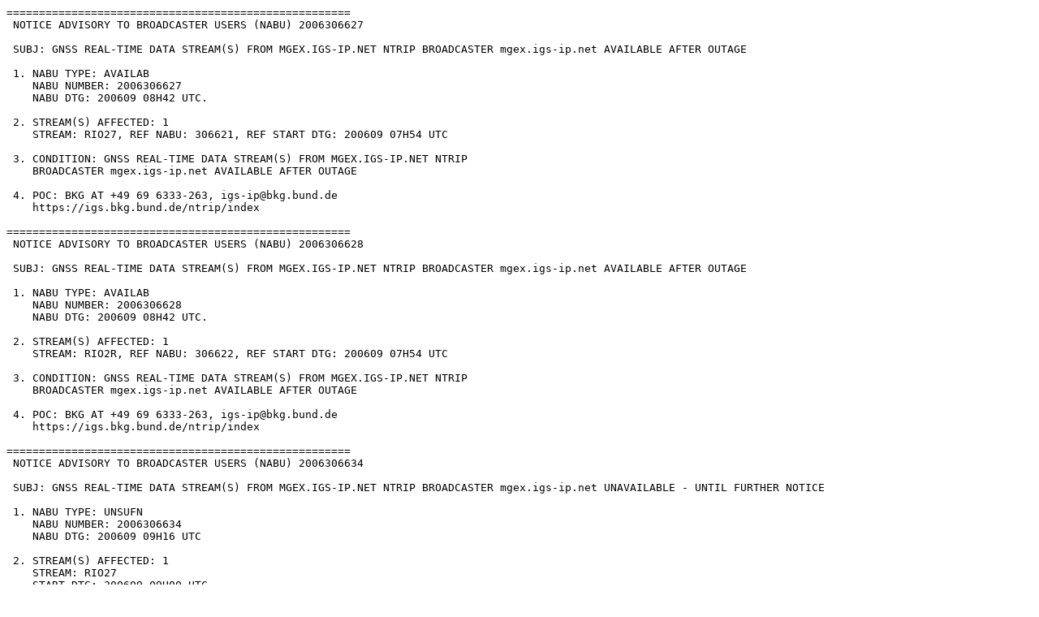

--- FILE ---
content_type: text/plain
request_url: https://nabu.rtcm-ntrip.org/mgex.igs-ip.net/2006-306627-306667.txt
body_size: 12722
content:
=====================================================
 NOTICE ADVISORY TO BROADCASTER USERS (NABU) 2006306627

 SUBJ: GNSS REAL-TIME DATA STREAM(S) FROM MGEX.IGS-IP.NET NTRIP BROADCASTER mgex.igs-ip.net AVAILABLE AFTER OUTAGE

 1. NABU TYPE: AVAILAB
    NABU NUMBER: 2006306627
    NABU DTG: 200609 08H42 UTC.

 2. STREAM(S) AFFECTED: 1
    STREAM: RIO27, REF NABU: 306621, REF START DTG: 200609 07H54 UTC

 3. CONDITION: GNSS REAL-TIME DATA STREAM(S) FROM MGEX.IGS-IP.NET NTRIP
    BROADCASTER mgex.igs-ip.net AVAILABLE AFTER OUTAGE

 4. POC: BKG AT +49 69 6333-263, igs-ip@bkg.bund.de
    https://igs.bkg.bund.de/ntrip/index

=====================================================
 NOTICE ADVISORY TO BROADCASTER USERS (NABU) 2006306628

 SUBJ: GNSS REAL-TIME DATA STREAM(S) FROM MGEX.IGS-IP.NET NTRIP BROADCASTER mgex.igs-ip.net AVAILABLE AFTER OUTAGE

 1. NABU TYPE: AVAILAB
    NABU NUMBER: 2006306628
    NABU DTG: 200609 08H42 UTC.

 2. STREAM(S) AFFECTED: 1
    STREAM: RIO2R, REF NABU: 306622, REF START DTG: 200609 07H54 UTC

 3. CONDITION: GNSS REAL-TIME DATA STREAM(S) FROM MGEX.IGS-IP.NET NTRIP
    BROADCASTER mgex.igs-ip.net AVAILABLE AFTER OUTAGE

 4. POC: BKG AT +49 69 6333-263, igs-ip@bkg.bund.de
    https://igs.bkg.bund.de/ntrip/index

=====================================================
 NOTICE ADVISORY TO BROADCASTER USERS (NABU) 2006306634

 SUBJ: GNSS REAL-TIME DATA STREAM(S) FROM MGEX.IGS-IP.NET NTRIP BROADCASTER mgex.igs-ip.net UNAVAILABLE - UNTIL FURTHER NOTICE

 1. NABU TYPE: UNSUFN
    NABU NUMBER: 2006306634
    NABU DTG: 200609 09H16 UTC

 2. STREAM(S) AFFECTED: 1
    STREAM: RIO27
    START DTG: 200609 09H00 UTC
    STOP: UFN

 3. CONDITION: GNSS REAL-TIME DATA STREAM(S) FROM MGEX.IGS-IP.NET
    NTRIP BROADCASTER mgex.igs-ip.net UNAVAILABLE
    UNTIL FURTHER NOTICE

 4. POC: BKG AT +49 69 6333-263, igs-ip@bkg.bund.de
    https://igs.bkg.bund.de/ntrip/index

=====================================================
 NOTICE ADVISORY TO BROADCASTER USERS (NABU) 2006306635

 SUBJ: GNSS REAL-TIME DATA STREAM(S) FROM MGEX.IGS-IP.NET NTRIP BROADCASTER mgex.igs-ip.net UNAVAILABLE - UNTIL FURTHER NOTICE

 1. NABU TYPE: UNSUFN
    NABU NUMBER: 2006306635
    NABU DTG: 200609 09H16 UTC

 2. STREAM(S) AFFECTED: 1
    STREAM: RIO2R
    START DTG: 200609 09H00 UTC
    STOP: UFN

 3. CONDITION: GNSS REAL-TIME DATA STREAM(S) FROM MGEX.IGS-IP.NET
    NTRIP BROADCASTER mgex.igs-ip.net UNAVAILABLE
    UNTIL FURTHER NOTICE

 4. POC: BKG AT +49 69 6333-263, igs-ip@bkg.bund.de
    https://igs.bkg.bund.de/ntrip/index

=====================================================
 NOTICE ADVISORY TO BROADCASTER USERS (NABU) 2006306642

 SUBJ: GNSS REAL-TIME DATA STREAM(S) FROM MGEX.IGS-IP.NET NTRIP BROADCASTER mgex.igs-ip.net AVAILABLE AFTER OUTAGE

 1. NABU TYPE: AVAILAB
    NABU NUMBER: 2006306642
    NABU DTG: 200609 11H04 UTC.

 2. STREAM(S) AFFECTED: 1
    STREAM: RIO27, REF NABU: 306634, REF START DTG: 200609 09H00 UTC

 3. CONDITION: GNSS REAL-TIME DATA STREAM(S) FROM MGEX.IGS-IP.NET NTRIP
    BROADCASTER mgex.igs-ip.net AVAILABLE AFTER OUTAGE

 4. POC: BKG AT +49 69 6333-263, igs-ip@bkg.bund.de
    https://igs.bkg.bund.de/ntrip/index

=====================================================
 NOTICE ADVISORY TO BROADCASTER USERS (NABU) 2006306643

 SUBJ: GNSS REAL-TIME DATA STREAM(S) FROM MGEX.IGS-IP.NET NTRIP BROADCASTER mgex.igs-ip.net AVAILABLE AFTER OUTAGE

 1. NABU TYPE: AVAILAB
    NABU NUMBER: 2006306643
    NABU DTG: 200609 11H04 UTC.

 2. STREAM(S) AFFECTED: 1
    STREAM: RIO2R, REF NABU: 306635, REF START DTG: 200609 09H00 UTC

 3. CONDITION: GNSS REAL-TIME DATA STREAM(S) FROM MGEX.IGS-IP.NET NTRIP
    BROADCASTER mgex.igs-ip.net AVAILABLE AFTER OUTAGE

 4. POC: BKG AT +49 69 6333-263, igs-ip@bkg.bund.de
    https://igs.bkg.bund.de/ntrip/index

=====================================================
 NOTICE ADVISORY TO BROADCASTER USERS (NABU) 2006306648

 SUBJ: GNSS REAL-TIME DATA STREAM(S) FROM MGEX.IGS-IP.NET NTRIP BROADCASTER mgex.igs-ip.net UNAVAILABLE - UNTIL FURTHER NOTICE

 1. NABU TYPE: UNSUFN
    NABU NUMBER: 2006306648
    NABU DTG: 200609 13H09 UTC

 2. STREAM(S) AFFECTED: 1
    STREAM: RIO27
    START DTG: 200609 12H53 UTC
    STOP: UFN

 3. CONDITION: GNSS REAL-TIME DATA STREAM(S) FROM MGEX.IGS-IP.NET
    NTRIP BROADCASTER mgex.igs-ip.net UNAVAILABLE
    UNTIL FURTHER NOTICE

 4. POC: BKG AT +49 69 6333-263, igs-ip@bkg.bund.de
    https://igs.bkg.bund.de/ntrip/index

=====================================================
 NOTICE ADVISORY TO BROADCASTER USERS (NABU) 2006306649

 SUBJ: GNSS REAL-TIME DATA STREAM(S) FROM MGEX.IGS-IP.NET NTRIP BROADCASTER mgex.igs-ip.net UNAVAILABLE - UNTIL FURTHER NOTICE

 1. NABU TYPE: UNSUFN
    NABU NUMBER: 2006306649
    NABU DTG: 200609 13H09 UTC

 2. STREAM(S) AFFECTED: 1
    STREAM: RIO2R
    START DTG: 200609 12H53 UTC
    STOP: UFN

 3. CONDITION: GNSS REAL-TIME DATA STREAM(S) FROM MGEX.IGS-IP.NET
    NTRIP BROADCASTER mgex.igs-ip.net UNAVAILABLE
    UNTIL FURTHER NOTICE

 4. POC: BKG AT +49 69 6333-263, igs-ip@bkg.bund.de
    https://igs.bkg.bund.de/ntrip/index

=====================================================
 NOTICE ADVISORY TO BROADCASTER USERS (NABU) 2006306651

 SUBJ: GNSS REAL-TIME DATA STREAM(S) FROM MGEX.IGS-IP.NET NTRIP BROADCASTER mgex.igs-ip.net AVAILABLE AFTER OUTAGE

 1. NABU TYPE: AVAILAB
    NABU NUMBER: 2006306651
    NABU DTG: 200609 13H24 UTC.

 2. STREAM(S) AFFECTED: 1
    STREAM: TASH7, REF NABU: 306273, REF START DTG: 200606 12H11 UTC

 3. CONDITION: GNSS REAL-TIME DATA STREAM(S) FROM MGEX.IGS-IP.NET NTRIP
    BROADCASTER mgex.igs-ip.net AVAILABLE AFTER OUTAGE

 4. POC: BKG AT +49 69 6333-263, igs-ip@bkg.bund.de
    https://igs.bkg.bund.de/ntrip/index

=====================================================
 NOTICE ADVISORY TO BROADCASTER USERS (NABU) 2006306652

 SUBJ: GNSS REAL-TIME DATA STREAM(S) FROM MGEX.IGS-IP.NET NTRIP BROADCASTER mgex.igs-ip.net AVAILABLE AFTER OUTAGE

 1. NABU TYPE: AVAILAB
    NABU NUMBER: 2006306652
    NABU DTG: 200609 13H24 UTC.

 2. STREAM(S) AFFECTED: 1
    STREAM: TASHR, REF NABU: 306272, REF START DTG: 200606 12H10 UTC

 3. CONDITION: GNSS REAL-TIME DATA STREAM(S) FROM MGEX.IGS-IP.NET NTRIP
    BROADCASTER mgex.igs-ip.net AVAILABLE AFTER OUTAGE

 4. POC: BKG AT +49 69 6333-263, igs-ip@bkg.bund.de
    https://igs.bkg.bund.de/ntrip/index

=====================================================
 NOTICE ADVISORY TO BROADCASTER USERS (NABU) 2006306653

 SUBJ: GNSS REAL-TIME DATA STREAM(S) FROM MGEX.IGS-IP.NET NTRIP BROADCASTER mgex.igs-ip.net UNAVAILABLE - UNTIL FURTHER NOTICE

 1. NABU TYPE: UNSUFN
    NABU NUMBER: 2006306653
    NABU DTG: 200609 14H15 UTC

 2. STREAM(S) AFFECTED: 1
    STREAM: STJ300CAN2
    START DTG: 200609 14H00 UTC
    STOP: UFN

 3. CONDITION: GNSS REAL-TIME DATA STREAM(S) FROM MGEX.IGS-IP.NET
    NTRIP BROADCASTER mgex.igs-ip.net UNAVAILABLE
    UNTIL FURTHER NOTICE

 4. POC: BKG AT +49 69 6333-263, igs-ip@bkg.bund.de
    https://igs.bkg.bund.de/ntrip/index

=====================================================
 NOTICE ADVISORY TO BROADCASTER USERS (NABU) 2006306655

 SUBJ: GNSS REAL-TIME DATA STREAM(S) FROM MGEX.IGS-IP.NET NTRIP BROADCASTER mgex.igs-ip.net AVAILABLE AFTER OUTAGE

 1. NABU TYPE: AVAILAB
    NABU NUMBER: 2006306655
    NABU DTG: 200609 14H31 UTC.

 2. STREAM(S) AFFECTED: 1
    STREAM: STJ300CAN2, REF NABU: 306653, REF START DTG: 200609 14H00 UTC

 3. CONDITION: GNSS REAL-TIME DATA STREAM(S) FROM MGEX.IGS-IP.NET NTRIP
    BROADCASTER mgex.igs-ip.net AVAILABLE AFTER OUTAGE

 4. POC: BKG AT +49 69 6333-263, igs-ip@bkg.bund.de
    https://igs.bkg.bund.de/ntrip/index

=====================================================
 NOTICE ADVISORY TO BROADCASTER USERS (NABU) 2006306656

 SUBJ: GNSS REAL-TIME DATA STREAM(S) FROM MGEX.IGS-IP.NET NTRIP BROADCASTER mgex.igs-ip.net AVAILABLE AFTER OUTAGE

 1. NABU TYPE: AVAILAB
    NABU NUMBER: 2006306656
    NABU DTG: 200609 14H47 UTC.

 2. STREAM(S) AFFECTED: 1
    STREAM: RIO27, REF NABU: 306648, REF START DTG: 200609 12H53 UTC

 3. CONDITION: GNSS REAL-TIME DATA STREAM(S) FROM MGEX.IGS-IP.NET NTRIP
    BROADCASTER mgex.igs-ip.net AVAILABLE AFTER OUTAGE

 4. POC: BKG AT +49 69 6333-263, igs-ip@bkg.bund.de
    https://igs.bkg.bund.de/ntrip/index

=====================================================
 NOTICE ADVISORY TO BROADCASTER USERS (NABU) 2006306657

 SUBJ: GNSS REAL-TIME DATA STREAM(S) FROM MGEX.IGS-IP.NET NTRIP BROADCASTER mgex.igs-ip.net AVAILABLE AFTER OUTAGE

 1. NABU TYPE: AVAILAB
    NABU NUMBER: 2006306657
    NABU DTG: 200609 14H47 UTC.

 2. STREAM(S) AFFECTED: 1
    STREAM: RIO2R, REF NABU: 306649, REF START DTG: 200609 12H53 UTC

 3. CONDITION: GNSS REAL-TIME DATA STREAM(S) FROM MGEX.IGS-IP.NET NTRIP
    BROADCASTER mgex.igs-ip.net AVAILABLE AFTER OUTAGE

 4. POC: BKG AT +49 69 6333-263, igs-ip@bkg.bund.de
    https://igs.bkg.bund.de/ntrip/index

=====================================================
 NOTICE ADVISORY TO BROADCASTER USERS (NABU) 2006306659

 SUBJ: GNSS REAL-TIME DATA STREAM(S) FROM MGEX.IGS-IP.NET NTRIP BROADCASTER mgex.igs-ip.net UNAVAILABLE - UNTIL FURTHER NOTICE

 1. NABU TYPE: UNSUFN
    NABU NUMBER: 2006306659
    NABU DTG: 200609 15H08 UTC

 2. STREAM(S) AFFECTED: 1
    STREAM: RIO27
    START DTG: 200609 14H52 UTC
    STOP: UFN

 3. CONDITION: GNSS REAL-TIME DATA STREAM(S) FROM MGEX.IGS-IP.NET
    NTRIP BROADCASTER mgex.igs-ip.net UNAVAILABLE
    UNTIL FURTHER NOTICE

 4. POC: BKG AT +49 69 6333-263, igs-ip@bkg.bund.de
    https://igs.bkg.bund.de/ntrip/index

=====================================================
 NOTICE ADVISORY TO BROADCASTER USERS (NABU) 2006306660

 SUBJ: GNSS REAL-TIME DATA STREAM(S) FROM MGEX.IGS-IP.NET NTRIP BROADCASTER mgex.igs-ip.net UNAVAILABLE - UNTIL FURTHER NOTICE

 1. NABU TYPE: UNSUFN
    NABU NUMBER: 2006306660
    NABU DTG: 200609 15H08 UTC

 2. STREAM(S) AFFECTED: 1
    STREAM: RIO2R
    START DTG: 200609 14H52 UTC
    STOP: UFN

 3. CONDITION: GNSS REAL-TIME DATA STREAM(S) FROM MGEX.IGS-IP.NET
    NTRIP BROADCASTER mgex.igs-ip.net UNAVAILABLE
    UNTIL FURTHER NOTICE

 4. POC: BKG AT +49 69 6333-263, igs-ip@bkg.bund.de
    https://igs.bkg.bund.de/ntrip/index

=====================================================
 NOTICE ADVISORY TO BROADCASTER USERS (NABU) 2006306662

 SUBJ: GNSS REAL-TIME DATA STREAM(S) FROM MGEX.IGS-IP.NET NTRIP BROADCASTER mgex.igs-ip.net AVAILABLE AFTER OUTAGE

 1. NABU TYPE: AVAILAB
    NABU NUMBER: 2006306662
    NABU DTG: 200609 15H27 UTC.

 2. STREAM(S) AFFECTED: 1
    STREAM: RIO27, REF NABU: 306659, REF START DTG: 200609 14H52 UTC

 3. CONDITION: GNSS REAL-TIME DATA STREAM(S) FROM MGEX.IGS-IP.NET NTRIP
    BROADCASTER mgex.igs-ip.net AVAILABLE AFTER OUTAGE

 4. POC: BKG AT +49 69 6333-263, igs-ip@bkg.bund.de
    https://igs.bkg.bund.de/ntrip/index

=====================================================
 NOTICE ADVISORY TO BROADCASTER USERS (NABU) 2006306665

 SUBJ: GNSS REAL-TIME DATA STREAM(S) FROM MGEX.IGS-IP.NET NTRIP BROADCASTER mgex.igs-ip.net UNAVAILABLE - UNTIL FURTHER NOTICE

 1. NABU TYPE: UNSUFN
    NABU NUMBER: 2006306665
    NABU DTG: 200609 15H43 UTC

 2. STREAM(S) AFFECTED: 1
    STREAM: RIO27
    START DTG: 200609 15H27 UTC
    STOP: UFN

 3. CONDITION: GNSS REAL-TIME DATA STREAM(S) FROM MGEX.IGS-IP.NET
    NTRIP BROADCASTER mgex.igs-ip.net UNAVAILABLE
    UNTIL FURTHER NOTICE

 4. POC: BKG AT +49 69 6333-263, igs-ip@bkg.bund.de
    https://igs.bkg.bund.de/ntrip/index

=====================================================
 NOTICE ADVISORY TO BROADCASTER USERS (NABU) 2006306666

 SUBJ: GNSS REAL-TIME DATA STREAM(S) FROM MGEX.IGS-IP.NET NTRIP BROADCASTER mgex.igs-ip.net AVAILABLE AFTER OUTAGE

 1. NABU TYPE: AVAILAB
    NABU NUMBER: 2006306666
    NABU DTG: 200609 15H51 UTC.

 2. STREAM(S) AFFECTED: 1
    STREAM: RIO27, REF NABU: 306665, REF START DTG: 200609 15H27 UTC

 3. CONDITION: GNSS REAL-TIME DATA STREAM(S) FROM MGEX.IGS-IP.NET NTRIP
    BROADCASTER mgex.igs-ip.net AVAILABLE AFTER OUTAGE

 4. POC: BKG AT +49 69 6333-263, igs-ip@bkg.bund.de
    https://igs.bkg.bund.de/ntrip/index

=====================================================
 NOTICE ADVISORY TO BROADCASTER USERS (NABU) 2006306667

 SUBJ: GNSS REAL-TIME DATA STREAM(S) FROM MGEX.IGS-IP.NET NTRIP BROADCASTER mgex.igs-ip.net AVAILABLE AFTER OUTAGE

 1. NABU TYPE: AVAILAB
    NABU NUMBER: 2006306667
    NABU DTG: 200609 15H51 UTC.

 2. STREAM(S) AFFECTED: 1
    STREAM: RIO2R, REF NABU: 306660, REF START DTG: 200609 14H52 UTC

 3. CONDITION: GNSS REAL-TIME DATA STREAM(S) FROM MGEX.IGS-IP.NET NTRIP
    BROADCASTER mgex.igs-ip.net AVAILABLE AFTER OUTAGE

 4. POC: BKG AT +49 69 6333-263, igs-ip@bkg.bund.de
    https://igs.bkg.bund.de/ntrip/index

